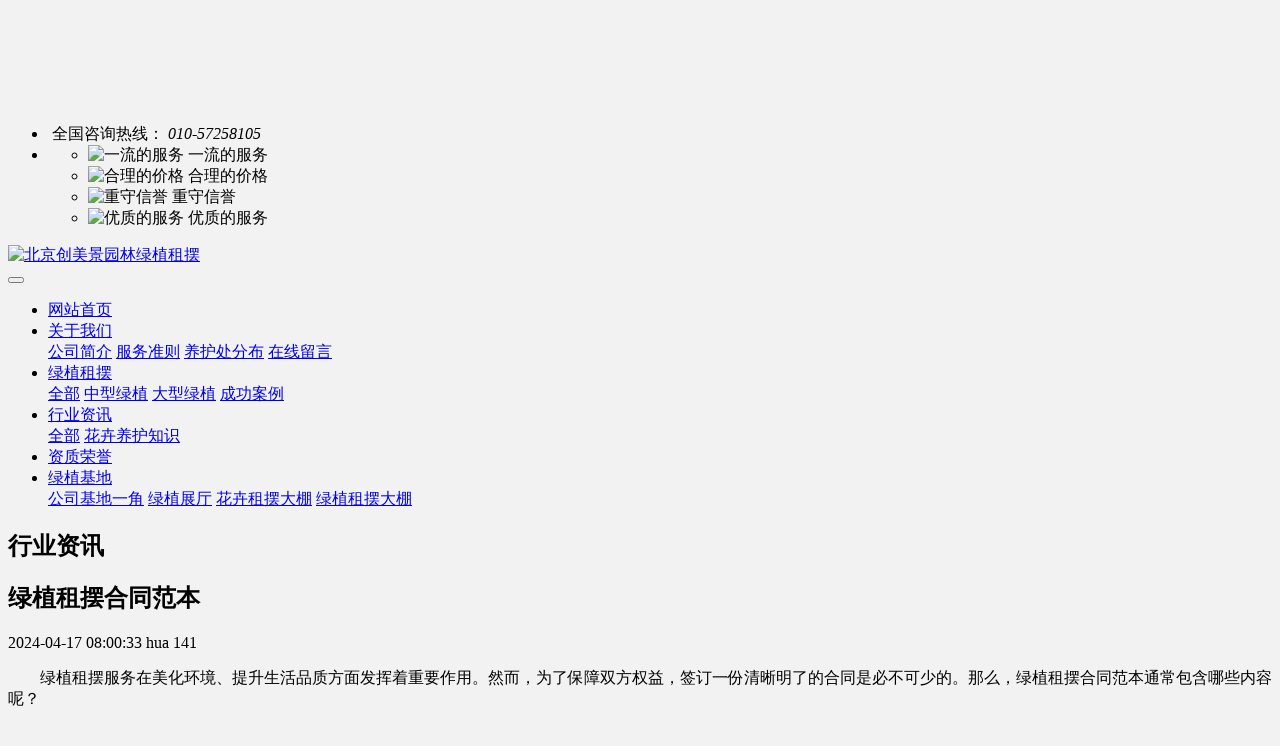

--- FILE ---
content_type: text/html
request_url: http://www.chuangmeijing.com/news/234.html
body_size: 6858
content:
<!DOCTYPE HTML>
<html class="oxh met-web" >
<head>
<meta charset="utf-8">
<meta name="renderer" content="webkit">
<meta http-equiv="X-UA-Compatible" content="IE=edge,chrome=1">
<meta name="viewport" content="width=device-width,initial-scale=1.0,maximum-scale=1.0,minimum-scale=1.0,user-scalable=0,minimal-ui">
<meta name="format-detection" content="telephone=no">
<title>绿植租摆合同范本-北京创美景园林绿植租摆</title>
<meta name="description" content="绿植租摆服务在美化环境、提升生活品质方面发挥着重要作用。然而，为了保障双方权益，签订一份清晰明了的合同是必不可少的。">
<meta name="keywords" content="绿植租摆合同范本">
<meta name="generator" content="MetInfo 7.3.0" data-variable="../|cn|cn|mui017|2|15|234" data-user_name="">
<link href="../favicon.ico?1613392107" rel="shortcut icon" type="image/x-icon">
<link rel="stylesheet" type="text/css" href="../public/web/css/basic.css?1629075626">
<link rel="stylesheet" type="text/css" href="../templates/mui017/cache/shownews_cn.css?1717723550">
<meta name="baidu-site-verification" content="codeva-AyChMS7nRV" />
<style>
body{
    background-color:#f2f2f2 !important;font-family: !important;}
h1,h2,h3,h4,h5,h6{font-family: !important;}
</style>
<script>(function(){var t=navigator.userAgent;(t.indexOf("rv:11")>=0||t.indexOf("MSIE 10")>=0)&&document.write("<script src=\"../public/plugins/html5shiv.min.js\"><\/script>")})();</script>
</head>
<!--[if lte IE 9]>
<div class="text-xs-center m-b-0 bg-blue-grey-100 alert">
    <button type="button" class="close" aria-label="Close" data-dismiss="alert">
        <span aria-hidden="true">×</span>
    </button>
    你正在使用一个过时的浏览器。请升级你的浏览器，以提高您的体验。</div>
<![endif]-->
<body >
            <body class="met-navfixed"  style="padding-top: 100px;">
<div hidden></div>
    <header class='head_nav_met_16_3_33 met-head navbar-fixed-top' m-id='33' m-type='head_nav'>
<div id="header" class="    header-fixed" >
    <div class="container">
        <ul class="head-list p-l-0">
        <li class="left tel">
            <img src="../upload/201902/1550133371.png" alt="">
            <span>全国咨询热线：</span>
            <em>010-57258105</em>
        </li>
        <!-- 右边的边框 -->
                    <li class="right">
                <ul>
                                                                <li>
                                                        <img src="../upload/201712/1514355047.png" alt="一流的服务">
                                                <span>一流的服务</span>
                    </li>
                                                                                    <li>
                                                        <img src="../upload/201712/1514354958.png" alt="合理的价格">
                                                <span>合理的价格</span>
                    </li>
                                                                                    <li>
                                                        <img src="../upload/201712/1514354817.png" alt="重守信誉">
                                                <span>重守信誉</span>
                    </li>
                                                                                    <li>
                                                        <img src="../upload/201712/1514354461.png" alt="优质的服务">
                                                <span>优质的服务</span>
                    </li>
                                    </ul>
            </li> 
                 </ul>
    </div>
</div>
    <nav class="navbar navbar-default box-shadow-none head_nav_met_16_3_33">
        <div class="container">
            <div class="row nav-height">


                                        <h3 hidden>北京创美景园林绿植租摆</h3>
                
                                                            
                <!-- logo -->
                <div class="navbar-header pull-xs-left  asssd">
                    <a href="../" class="met-logo vertical-align block pull-xs-left p-y-5" title="北京创美景园林绿植租摆">
                        <div class="vertical-align-middle">
                            <img src="../upload/201908/1566776813.png" alt="北京创美景园林绿植租摆"></div>
                    </a>
                </div>
                


                <!-- logo -->
                <button type="button" class="navbar-toggler hamburger hamburger-close collapsed p-x-5 head_nav_met_16_3_33-toggler" data-target="#head_nav_met_16_3_33-collapse" data-toggle="collapse">
                    <span class="sr-only"></span>
                    <span class="hamburger-bar"></span>
                </button>
                <!-- 会员注册登录 -->
                    
                <!-- 会员注册登录 -->

                <!-- 导航 -->
                <div class="collapse navbar-collapse navbar-collapse-toolbar pull-md-right p-0" id="head_nav_met_16_3_33-collapse">
                    <ul class="nav navbar-nav navlist">
                        <li class='nav-item'>
                            <a href="../" title="网站首页" class="nav-link
                                                            ">网站首页</a>
                        </li>
                                                                            <li class="nav-item dropdown m-l-0">
                                                            <a
                                href="../about/"
                                target='_self'                                title="关于我们"
                                class="nav-link dropdown-toggle "
                                data-toggle="dropdown" data-hover="dropdown" 0                            >
                                                        关于我们</a>
                                                            <div class="dropdown-menu dropdown-menu-right dropdown-menu-bullet two-menu">
                                                                                                                                                                    <a href="../about/21.html" target='_self' 0 title="公司简介" class='dropdown-item hassub '>公司简介</a>
                                                                                                                                    <a href="../about/34.html" target='_self' 0 title="服务准则" class='dropdown-item hassub '>服务准则</a>
                                                                                                                                    <a href="../about/25.html" target='_self' 0 title="养护处分布" class='dropdown-item hassub '>养护处分布</a>
                                                                                                                                    <a href="../message/" target='_self' rel='nofollow' 1 title="在线留言" class='dropdown-item hassub '>在线留言</a>
                                                                                            </div>
                        </li>
                                                                                                    <li class="nav-item dropdown m-l-0">
                                                            <a
                                href="../product/index.html"
                                target='_self'                                title="绿植租摆"
                                class="nav-link dropdown-toggle "
                                data-toggle="dropdown" data-hover="dropdown" 0                            >
                                                        绿植租摆</a>
                                                            <div class="dropdown-menu dropdown-menu-right dropdown-menu-bullet two-menu">
                                                                                                <a href="../product/index.html" target='_self' 0 title="全部" class='dropdown-item nav-parent hidden-lg-up'>全部</a>
                                                                                                                                    <a href="../product/product_11_1.html" target='_self' 0 title="中型绿植" class='dropdown-item hassub '>中型绿植</a>
                                                                                                                                    <a href="../product/product_10_1.html" target='_self' 0 title="大型绿植" class='dropdown-item hassub '>大型绿植</a>
                                                                                                                                    <a href="../product/product_9_1.html" target='_self' 0 title="成功案例" class='dropdown-item hassub '>成功案例</a>
                                                                                            </div>
                        </li>
                                                                                                    <li class="nav-item dropdown m-l-0">
                                                            <a
                                href="../news/index.html"
                                target='_self'                                title="行业资讯"
                                class="nav-link dropdown-toggle active"
                                data-toggle="dropdown" data-hover="dropdown" 0                            >
                                                        行业资讯</a>
                                                            <div class="dropdown-menu dropdown-menu-right dropdown-menu-bullet two-menu">
                                                                                                <a href="../news/index.html" target='_self' 0 title="全部" class='dropdown-item nav-parent hidden-lg-up'>全部</a>
                                                                                                                                    <a href="../news/news_15_1.html" target='_self' 0 title="花卉养护知识" class='dropdown-item hassub active'>花卉养护知识</a>
                                                                                            </div>
                        </li>
                                                                                                    <li class='nav-item m-l-0'>
                            <a href="../honor/index.html" target='_self' rel='nofollow' 1 title="资质荣誉" class="nav-link ">资质荣誉</a>
                        </li>
                                                                                                    <li class="nav-item dropdown m-l-0">
                                                            <a
                                href="../base1/index.html"
                                target='_self' rel='nofollow'                                title="绿植基地"
                                class="nav-link dropdown-toggle "
                                data-toggle="dropdown" data-hover="dropdown" 1                            >
                                                        绿植基地</a>
                                                            <div class="dropdown-menu dropdown-menu-right dropdown-menu-bullet two-menu">
                                                                                                                                                                    <a href="../base1/27.html" target='_self' rel='nofollow' 1 title="公司基地一角" class='dropdown-item hassub '>公司基地一角</a>
                                                                                                                                    <a href="../base1/18.html" target='_self' rel='nofollow' 1 title="绿植展厅" class='dropdown-item hassub '>绿植展厅</a>
                                                                                                                                    <a href="../base1/17.html" target='_self' rel='nofollow' 1 title="花卉租摆大棚" class='dropdown-item hassub '>花卉租摆大棚</a>
                                                                                                                                    <a href="../base1/16.html" target='_self' rel='nofollow' 1 title="绿植租摆大棚" class='dropdown-item hassub '>绿植租摆大棚</a>
                                                                                            </div>
                        </li>
                                                                                                                                                            </ul>
                </div>
                <!-- 导航 -->
            </div>
        </div>
    </nav>
</header>

                            <div class="banner_met_16_1_34-ny vertical-align text-xs-center" m-id='34' m-type='banner'>
                                <h2 class="vertical-align-middle">行业资讯</h2>
                    </div>
    

        <main class="news_list_detail_met_16_1_18 met-shownews animsition     left">
	<div class="container">
		<div class="row">
		                                <div class="col-md-9 met-shownews-body" m-id='18'>
                <div class="row">
                    					<section class="details-title border-bottom1">
						<h1 class='m-t-10 m-b-5'>绿植租摆合同范本</h1>
						<div class="info font-weight-300">
							<span>2024-04-17 08:00:33</span>
							<span>hua</span>
                                    							<span>
    								<i class="icon wb-eye m-r-5" aria-hidden="true"></i>
    								<script type='text/javascript' class='met_hits' data-hits='19' src="../hits/?lang=cn&type=news&vid=234&list=0"></script>    							</span>
                            						</div>
					</section>
					<section class="met-editor clearfix">
						<p style="margin-bottom: 16.5px; text-wrap: wrap; text-indent: 32px;">绿植租摆服务在美化环境、提升生活品质方面发挥着重要作用。然而，为了保障双方权益，签订一份清晰明了的合同是必不可少的。那么，绿植租摆合同范本通常包含哪些内容呢？</p><p style="text-wrap: wrap; text-align: center;"><img width="363" height="282" src="../upload/202404/1713235107423984.png" title="绿植租摆合同范本.png" alt="绿植租摆合同范本.png" data-width="346" data-height="269" border="0" vspace="0" hspace="0" style="width: 363px; height: 282px;"/></p><p style="margin-bottom: 16.5px; text-wrap: wrap; text-indent: 32px;">1。合同主体信息</p><p style="margin-bottom: 16.5px; text-wrap: wrap; text-indent: 32px;">合同的第 一部分通常包含租赁方和出租方的基本信息，包括名称、地址、联系方式等。这有助于明确双方的身份，建立起合作的基础。</p><p style="margin-bottom: 16.5px; text-wrap: wrap; text-indent: 32px;">2. 服务内容和范围</p><p style="margin-bottom: 16.5px; text-wrap: wrap; text-indent: 32px;">合同明确规定了租赁方所需租赁的绿植种类、数量、摆放位置以及服务周期等具体要求。同时也会说明出租方的具体服务内容，包括植物的选择、养护和更换等。</p><p style="margin-bottom: 16.5px; text-wrap: wrap; text-indent: 32px;">3. 租金及支付方式</p><p style="margin-bottom: 16.5px; text-wrap: wrap; text-indent: 32px;">合同中应详细说明租金的计算方式和支付周期，以及付款的方式和时间节点。有些合同可能还会包含租金调整机制，如何根据市场行情或服务内容的变化进行调整。</p><p style="margin-bottom: 16.5px; text-wrap: wrap; text-indent: 32px;">4. 维护和责任义务</p><p style="margin-bottom: 16.5px; text-wrap: wrap; text-indent: 32px;">合同会明确规定双方的维护和责任义务。租赁方可能需要按时进行植物的浇水、修剪和清洁等日常维护工作，而出租方则负责定期检查植物的生长情况，并根据需要提供相应的服务和建议。</p><p style="margin-bottom: 16.5px; text-wrap: wrap; text-indent: 32px;">5. 保险和损失赔偿</p><p style="margin-bottom: 16.5px; text-wrap: wrap; text-indent: 32px;">合同中通常会规定租赁期间绿植的保险责任归属，以及植物因自然灾害、人为损坏或其他原因造成的损失如何处理。这有助于在意外情况发生时明确责任，并保障双方的利益。</p><p style="margin-bottom: 16.5px; text-wrap: wrap; text-indent: 32px;">6. 合同期限和解除条款</p><p style="margin-bottom: 16.5px; text-wrap: wrap; text-indent: 32px;">合同会明确规定租赁期限和解除条款。双方需要在合同中约定租赁期限的起止时间，并说明如何提前终止合同、违约责任及解决争议的方式等。这样有利于规范双方的合作关系，避免可能的纠纷。</p><p style="margin-bottom: 16.5px; text-wrap: wrap; text-indent: 32px;">7. 其他条款</p><p style="margin-bottom: 16.5px; text-wrap: wrap; text-indent: 32px;">合同中还可能包含其他一些重要条款，如保密协议、争议解决方式、法律适用和管辖等。这些条款的存在有助于进一步明确双方的权利和义务，确保合同的有效执行。</p><p style="margin-bottom: 16.5px; text-wrap: wrap; text-indent: 32px;">签订一份清晰明了的绿植租摆合同，有助于双方在合作过程中避免误解和纠纷，保障各自的权益。合同中的内容应该具体明确，全面覆盖各方面的细节，以确保合作顺利进行，达到预期效果。‍</p>					</section>
                                                    					        <div class='met-page p-y-30 border-top1'>
            <div class="container p-t-30 ">
                <ul class="pagination block blocks-2 text-xs-center text-sm-left">
                    <li class='page-item m-b-0 '>
                        <a href='../news/235.html' title="北京绿植租摆公司" class='page-link text-truncate'>
                            上一篇                            <span aria-hidden="true" class='hidden-xs-down'>: 北京绿植租摆公司</span>
                        </a>
                    </li>
                    <li class='page-item m-b-0 '>
                        <a href='../news/233.html' title="广州绿植租摆公司" class='page-link pull-xs-right text-truncate'>
                            下一篇                            <span aria-hidden="true" class='hidden-xs-down'>: 广州绿植租摆公司</span>
                        </a>
                    </li>
                </ul>
            </div>
        </div>
				</div>
        </div>
            
            <div class="col-md-3">
	<div class="row">
<aside class="sidebar_met_16_1_19 met-sidebar panel panel-body m-b-0" boxmh-h m-id='19' m-type='nocontent'>
	<form class='sidebar-search' method='get' action="../search/search.php">
		<input type='hidden' name='lang' value='cn' />
		<input type='hidden' name='class1' value='13' />
		<div class="form-group">
			<div class="input-search">
				<button type="submit" class="input-search-btn">
					<i class="icon wb-search" aria-hidden="true"></i>
				</button>
				<input type="text" class="form-control" name="searchword" placeholder="search">
			</div>
		</div>
	</form>
	    	<ul class="sidebar-column list-icons">
				<li>
			<a href="../news/index.html" title="行业资讯" class="    " target='_self'>行业资讯</a>
		</li>
				<li>
			    			<a href="../news/news_15_1.html" title="花卉养护知识" class='active'>花卉养护知识</a>
	        		</li>
					</ul>
		    	<div class="sidebar-news-list recommend">
		<h3 class='font-size-16 m-0'>为你推荐</h3>
		<ul class="list-group list-group-bordered m-t-10 m-b-0">
								<li class="list-group-item">
				<a href="../news/29.html" title="公司简介" target=_self>公司简介</a>
			</li>
						<li class="list-group-item">
				<a href="../news/270.html" title="室内植物租摆" target=_self>室内植物租摆</a>
			</li>
						<li class="list-group-item">
				<a href="../news/269.html" title="成都植物租摆" target=_self>成都植物租摆</a>
			</li>
						<li class="list-group-item">
				<a href="../news/268.html" title="杭州植物租摆" target=_self>杭州植物租摆</a>
			</li>
						<li class="list-group-item">
				<a href="../news/267.html" title="植物租摆" target=_self>植物租摆</a>
			</li>
					</ul>
	</div>
	</aside>
</div>
</div>
		</div>
    </div>
</main>

        <div class="foot_nav_met_16_1_36 border-top1 text-xs-center" m-id='36' m-type='foot_nav'>
	<div class="container">
		<div class="row mob-masonry     ">
						    			<div class="col-lg-2 col-md-3 col-xs-6 list masonry-item">
				<h4 class='font-size-16 m-t-0'>
					<a href="../about/" target='_self'  title="关于我们">关于我们</a>
				</h4>
				    				<ul class='ulstyle m-b-0'>
										<li>
						<a href="../about/21.html" target='_self' title="公司简介">公司简介</a>
					</li>
										<li>
						<a href="../about/34.html" target='_self' title="服务准则">服务准则</a>
					</li>
										<li>
						<a href="../about/25.html" target='_self' title="养护处分布">养护处分布</a>
					</li>
										<li>
						<a href="../message/" target='_self' rel='nofollow' title="在线留言">在线留言</a>
					</li>
									</ul>
							</div>
									    			<div class="col-lg-2 col-md-3 col-xs-6 list masonry-item">
				<h4 class='font-size-16 m-t-0'>
					<a href="../product/index.html" target='_self'  title="绿植租摆">绿植租摆</a>
				</h4>
				    				<ul class='ulstyle m-b-0'>
										<li>
						<a href="../product/product_11_1.html" target='_self' title="中型绿植">中型绿植</a>
					</li>
										<li>
						<a href="../product/product_10_1.html" target='_self' title="大型绿植">大型绿植</a>
					</li>
										<li>
						<a href="../product/product_9_1.html" target='_self' title="成功案例">成功案例</a>
					</li>
									</ul>
							</div>
									    			<div class="col-lg-2 col-md-3 col-xs-6 list masonry-item">
				<h4 class='font-size-16 m-t-0'>
					<a href="../news/index.html" target='_self'  title="行业资讯">行业资讯</a>
				</h4>
				    				<ul class='ulstyle m-b-0'>
										<li>
						<a href="../news/news_15_1.html" target='_self' title="花卉养护知识">花卉养护知识</a>
					</li>
									</ul>
							</div>
									    			<div class="col-lg-2 col-md-3 col-xs-6 list masonry-item">
				<h4 class='font-size-16 m-t-0'>
					<a href="../base1/index.html" target='_self' rel='nofollow'  title="绿植基地">绿植基地</a>
				</h4>
				    				<ul class='ulstyle m-b-0'>
										<li>
						<a href="../base1/27.html" target='_self' rel='nofollow' title="公司基地一角">公司基地一角</a>
					</li>
										<li>
						<a href="../base1/18.html" target='_self' rel='nofollow' title="绿植展厅">绿植展厅</a>
					</li>
										<li>
						<a href="../base1/17.html" target='_self' rel='nofollow' title="花卉租摆大棚">花卉租摆大棚</a>
					</li>
										<li>
						<a href="../base1/16.html" target='_self' rel='nofollow' title="绿植租摆大棚">绿植租摆大棚</a>
					</li>
									</ul>
							</div>
									<div class="col-lg-3 col-md-12 col-xs-12 info masonry-item">
				    				<em class='font-size-26'><a href="tel:全国服务热线" title="">全国服务热线</a></em>
								    				<p>010-57258105</p>
								    				<a id="met-weixin" data-plugin="webuiPopover" data-trigger="hover" data-animation="pop" data-placement='top' data-width='155' data-padding='0' data-content="<div class='text-xs-center'>
					<img src='../upload/201902/1550146171.jpg' alt='北京创美景园林绿植租摆' width='150' height='150' id='met-weixin-img'></div>
				">
					<i class="fa fa-weixin light-green-700"></i>
				</a>
								    				<a
				        			href="http://wpa.qq.com/msgrd?v=3&uin=1565282756&site=qq&menu=yes"
    							rel="nofollow" target="_blank">
					<i class="fa fa-qq"></i>
				</a>
								    				    				    				    				    				<a href="mailto:chuangmeijing@126.com" rel="nofollow" target="_blank">
					<i class="fa fa-envelope red-600"></i>
				</a>
							</div>
		</div>
	</div>
</div>

        <footer class='foot_info_met_16_1_6 met-foot border-top1' m-id='6' m-type='foot'>
	<div class="container text-xs-center">
		    		<p><a href='https://beian.miit.gov.cn/' target='_blank'>京ICP备14005719号-2</a></p>
				    		<p>办公地址：北京市海淀区永泰庄东里怡清园1号楼2-034室</p>
				    		<p>电话：010-57258105  手机：13521284141 QQ:1565282756  Email:chuangmeijing@126.com</p>
				    			<p><p dir="ltr"><span style="color: rgb(0, 0, 0);"><span style="font-family: 宋体, SimSun; font-size: 16px"><span style="font-size: 16px; font-family: 宋体, SimSun; line-height: 28.8px">北京</span>创美景园林为您提供专业的<strong>绿植租摆</strong><span style="font-size: 16px; font-family: 宋体, SimSun; line-height: 28.8px">、<strong>北京花卉租摆</strong>、</span><strong><span style="font-size: 16px; font-family: 宋体, SimSun; line-height: 28.8px">办公室</span>花卉租赁</strong><span style="font-size: 16px; font-family: 宋体, SimSun; line-height: 28.8px">、<strong>园林绿化</strong>服务等服务</span></span><span style="font-size: 16px; font-family: 宋体, SimSun; line-height: 28.8px">，公司以高效率、高覆盖率的服务得到了客户的满意评价。</span></span><span style="font-size: 16px; font-family: 宋体, SimSun; color: rgb(102, 102, 102); line-height: 28.8px"><br style="color: rgb(102, 102, 102); font-family: Arial; font-size: 16px; line-height: 28.8px; white-space: normal"/></span></p></p>
				    			<div hidden><p>绿植租摆|北京办公室花卉租摆|北京花卉租赁有限公司<br/></p></div>
				<div class="powered_by_metinfo"></div>
		<ul class="met-langlist p-0">
		    		    	    </ul>
	</div>
</footer>
    <div class="foot_info_met_16_1_6_bottom text-xs-center     " m-id='6' data-bg="|#082403|1" data-ifbotc="">
    <div class="main">
            <div class="">
        <a href="tel:13521284141" class="item" target="_blank">
            <i class="fa fa-phone"></i>
            <span>电话咨询</span>
        </a>
    </div>
                <div class="">
        <a href="mailto:chuangmeijing@126.com" class="item" target="_blank">
            <i class="fa fa-envelope"></i>
            <span>邮件咨询</span>
        </a>
    </div>
                <div class="">
        <a href="https://uri.amap.com/marker?position=112.941052,28.128617&name=四环花木中心" class="item" target="_blank">
            <i class="fa fa-map-marker"></i>
            <span>在线地图</span>
        </a>
    </div>
                <div class="">
        <a href="http://wpa.qq.com/msgrd?v=3&uin=1565282756&site=qq&menu=yes" class="item" target="_blank">
            <i class="fa fa-qq"></i>
            <span>QQ客服</span>
        </a>
    </div>
        </div>
</div>

<input type="hidden" name="met_lazyloadbg" value="">
<script src="../cache/lang_json_cn.js?1717723522"></script>
<script src="../public/web/js/basic.js?1629075626" data-js_url="../templates/mui017/cache/shownews_cn.js?1717723550" id="met-page-js"></script>
</body>
</html>

--- FILE ---
content_type: text/html;charset=utf-8
request_url: http://www.chuangmeijing.com/hits/?lang=cn&type=news&vid=234&list=0
body_size: 52
content:
document.write('141')